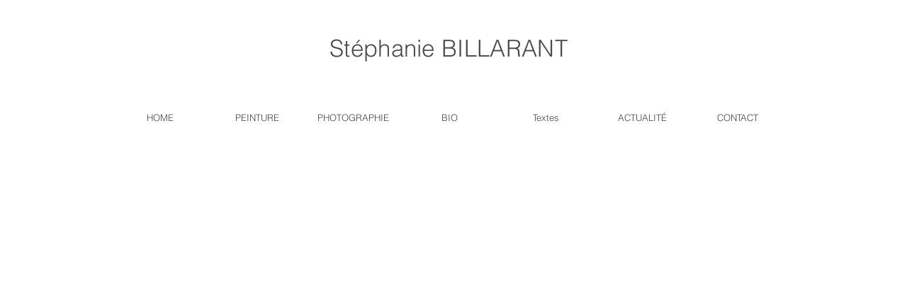

--- FILE ---
content_type: application/javascript; charset=utf-8
request_url: https://cdn.jsdelivr.net/gh/CodeBrush-dev/stephaniebillarant.com@main/seo-snippet.js
body_size: 3845
content:
// Single-file SEO snippet (CONFIG + META_DATA + LD_DATA + runtime)

(function () {
  "use strict";


  const CONFIG = {
    baseUrlFallback: "https://www.stephaniebillarant.com",
    googleSiteVerification: ""
  };

  // === DATA (from your previous meta-tags.js) ===
  const META_DATA = {"meta_tags_list":[{"page_url":"https://www.stephaniebillarant.com/","title_tag":"Peinture Abstraction & Art Nature | Stéphanie Billarant","meta_description":"Peintre et photographe, Stéphanie Billarant explore Peinture Abstraction, Paysages Artiste et Photographie Sensible pour connecter au vivant dans un territoire sensible."},{"page_url":"https://www.stephaniebillarant.com/nouvelle-page","title_tag":"Paysages Artiste & Nature et Art | Stéphanie Billarant","meta_description":"Série Paysages intérieurs: peintures et encres où Nature et Art, Peinture Figurative et Peinture Abstraction créent un territoire sensible."},{"page_url":"https://www.stephaniebillarant.com/peinture","title_tag":"Peinture Figurative & Abstraction | Stéphanie Billarant","meta_description":"Collections de peintures: entre Peinture Figurative et Peinture Abstraction, œuvres inspirées par la nature, le souffle et le territoire sensible."},{"page_url":"https://www.stephaniebillarant.com/abstraction-figurative","title_tag":"Chimère – Territoire Sensible | Stéphanie Billarant","meta_description":"Série Chimère: entre Peinture Abstraction et Paysages Artiste, créatures hybrides et Art Contemporain qui relient nature et imaginaire dans un territoire sensible."},{"page_url":"https://www.stephaniebillarant.com/p-h-o-t-o-g-r-a-p-h-i-e-s","title_tag":"Photographie Sensible & Nature et Art | Stéphanie Billarant","meta_description":"Photographies expérimentales: Photographie Sensible qui interroge le réel, la mémoire et la connexion au vivant, entre paysage et abstraction."},{"page_url":"https://www.stephaniebillarant.com/cv","title_tag":"Art Contemporain & Paysages Artiste | Stéphanie Billarant","meta_description":"Parcours et expositions de Stéphanie Billarant, peintre et photographe explorant Art Contemporain, Peinture Figurative et Photographie Sensible."},{"page_url":"https://www.stephaniebillarant.com/a-propos","title_tag":"Connecter au Vivant | Stéphanie Billarant","meta_description":"Textes et réflexions sur le paysage, le regard et la nature: philosophie de l'œuvre pour connecter au vivant et explorer un territoire sensible."},{"page_url":"https://www.stephaniebillarant.com/actualite","title_tag":"Actualité & Paysages Artiste | Stéphanie Billarant","meta_description":"Agenda et expositions: découvrez les nouvelles séries de peinture et photographie, entre Paysages Artiste, Art Contemporain et Territoire Sensible."},{"page_url":"https://www.stephaniebillarant.com/formmap","title_tag":"Contact Nature et Art | Stéphanie Billarant","meta_description":"Contactez Stéphanie Billarant pour expositions, commandes ou visites d'atelier. Peinture, Photographie Sensible et projet pour connecter au vivant."}],"keywords":["Peinture Abstraction","Art Nature","Stéphanie Billarant","Photographie Sensible","Territoire Sensible","Peinture Figurative","Nature et Art","Paysages Artiste","Art Contemporain","Connecter au Vivant"]};

  // === DATA (from your previous LD.js) ===
  const LD_DATA = {
  "@context": "https://schema.org",
  "@type": "Organization",
  "name": "Stéphanie BILLARANT",
  "url": "https://www.stephaniebillarant.com/",
  "description": "Entre abstraction et paysage, je vous emmène dans un territoire sensible où la nature devient trace, souffle et mémoire. Chaque tableau, chaque fragment de nature évoque un mouvement intérieur, un « quelque part » qui nous relie au vivant, à la terre, à ce que nous dépasse.",
  "image": [
    "https://static.wixstatic.com/media/505435_1e9d80b1d1854708ad47f21741a0e7c2~mv2.jpg/v1/fill/w_470,h_644,al_c,q_80,usm_0.66_1.00_0.01,enc_avif,quality_auto/IMG_2860%20-%20copie.jpg",
    "https://static.wixstatic.com/media/505435_dc11e19a908e4e8da84b379ac2e88bf5%7Emv2.jpg/v1/fit/w_2500,h_1330,al_c/505435_dc11e19a908e4e8da84b379ac2e88bf5%7Emv2.jpg"
  ],
  "founder": {
    "@type": "Person",
    "name": "Stéphanie Billarant",
    "jobTitle": "Peintre et Photographe"
  },
  "knowsAbout": [
    "peinture",
    "photographie",
    "encre de Chine",
    "abstraction",
    "paysage"
  ],
  "mainEntityOfPage": {
    "@type": "WebPage",
    "@id": "https://www.stephaniebillarant.com/"
  }
};

  /* ===== Helpers ===== */
  function clamp(str, max) {
    if (typeof str !== "string") str = String(str ?? "");
    return str.length <= max ? str : str.slice(0, Math.max(0, max - 1)) + "…";
  }

  function stripTrailingSlash(p) {
    if (!p) return "/";
    return p.length > 1 && p.endsWith("/") ? p.slice(0, -1) : p;
  }

  function normalizePathFromUrl(url) {
    try {
      const u = new URL(url);
      return stripTrailingSlash(u.pathname || "/");
    } catch {
      const m = String(url || "").match(/^https?:\/\/[^/]+(\/[^?#]*)?/i);
      return stripTrailingSlash((m && m[1]) || "/");
    }
  }

  function removeLangPrefix(pathname) {
    const m = String(pathname || "/").match(
      /^\/([a-z]{2}(?:-[A-Z]{2})?)(?=\/|$)(.*)$/
    );
    if (!m) return pathname || "/";
    const rest = stripTrailingSlash(m[2] || "/");
    return rest || "/";
  }

  function currentPagePath() {
    const path = window.location.pathname || "/";
    return stripTrailingSlash(path || "/");
  }

  function currentKeyCandidates() {
    const path = currentPagePath();
    const origin = (window.location.origin || "").replace(/\/$/, "");
    const full = origin + path;

    if (path === "/") {
      return [full, "/"];
    }

    const noLang = removeLangPrefix(path);
    return [full, path, stripTrailingSlash(path), noLang, stripTrailingSlash(noLang)];
  }

  function buildIndex(metaJson) {
    const list = (metaJson && metaJson.meta_tags_list) || [];
    const index = {};
    for (const item of list) {
      const path = normalizePathFromUrl(item.page_url);
      let origin = "";
      try {
        origin = new URL(item.page_url).origin;
      } catch {
        origin = "";
      }
      const full = origin ? origin.replace(/\/$/, "") + path : "";

      const entry = {
        title: item.title_tag || "",
        description: item.meta_description || "",
      };

      index[path] = entry;
      index[stripTrailingSlash(path)] = entry;
      if (full) index[full] = entry;
    }
    return index;
  }

  function _stripQuotes(s) {
    return String(s ?? "")
      .replace(/["'“”‘’„«»]/g, "")
      .replace(/\s+/g, " ")
      .replace(/^[\s\-–—·,;:]+|[\s\-–—·,;:]+$/g, "")
      .trim();
  }

  function normalizeKeywordsList(input, opts) {
    const { maxKeywords = 20 } = opts || {};
    if (input == null) return [];
    let items = Array.isArray(input)
      ? input.slice()
      : typeof input === "string"
      ? input.split(",")
      : [];
    const seen = new Set();
    return items
      .map(_stripQuotes)
      .filter((s) => s && s.length >= 2)
      .filter((s) => {
        const k = s.toLowerCase();
        if (seen.has(k)) return false;
        seen.add(k);
        return true;
      })
      .slice(0, maxKeywords);
  }

  function normalizeKeywords(input, opts) {
    const { maxKeywords = 20, maxLength = 280 } = opts || {};
    const list = normalizeKeywordsList(input, { maxKeywords });
    const content = list.join(", ");
    return content.length > maxLength ? content.slice(0, maxLength) : content;
  }

  function applyAltFallbacks(keywordsPool) {
    if (!Array.isArray(keywordsPool) || keywordsPool.length === 0) return;
    try {
      const images = Array.from(document.querySelectorAll("img"));
      let i = 0;
      images.forEach((img) => {
        const curAlt = (img.getAttribute("alt") || "").trim().toLowerCase();
        const shouldReplace =
          !curAlt ||
          curAlt.endsWith(".jpg") ||
          curAlt.endsWith(".png") ||
          curAlt === "image" ||
          curAlt === "img";
        if (shouldReplace) {
          img.setAttribute("alt", keywordsPool[i % keywordsPool.length]);
          i++;
        }
      });
    } catch {
      /* ignore */
    }
  }

  function optimizeImages() {
    try {
      const images = Array.from(document.querySelectorAll("img"));
      if ("IntersectionObserver" in window) {
        const io = new IntersectionObserver((entries) => {
          entries.forEach((entry) => {
            if (entry.isIntersecting) {
              const img = entry.target;
              io.unobserve(img);
              // hook for tracking / lazy work if needed
            }
          });
        });
        images.forEach((img, index) => {
          if (index > 0) io.observe(img);
        });
      }
    } catch (err) {
      console.error("Image optimization error:", err);
    }
  }

  function upsertMeta(nameOrProperty, content, useProperty) {
    const selector = useProperty
      ? `meta[property="${nameOrProperty}"]`
      : `meta[name="${nameOrProperty}"]`;
    let el = document.head.querySelector(selector);
    if (!el) {
      el = document.createElement("meta");
      if (useProperty) el.setAttribute("property", nameOrProperty);
      else el.setAttribute("name", nameOrProperty);
      document.head.appendChild(el);
    }
    el.setAttribute("content", content);
  }

  function upsertLink(rel, href) {
    let link = document.head.querySelector(`link[rel="${rel}"]`);
    if (!link) {
      link = document.createElement("link");
      link.setAttribute("rel", rel);
      document.head.appendChild(link);
    }
    link.setAttribute("href", href);
  }

  function injectJsonLd(ldObject) {
    if (!ldObject) return;
    try {
      const existing = Array.from(
        document.head.querySelectorAll('script[type="application/ld+json"]')
      );
      existing.forEach((el) => {
        el.parentNode.removeChild(el);
      });

      const script = document.createElement("script");
      script.type = "application/ld+json";
      script.textContent = JSON.stringify(ldObject);
      document.head.appendChild(script);
    } catch (err) {
      console.error("Error injecting JSON-LD:", err);
    }
  }

  function applyJsonLd() {
    injectJsonLd(LD_DATA);
  }

  function applySeoFromJson() {
    try {
      const metaJson = META_DATA;
      const index = buildIndex(metaJson);

      const path = currentPagePath();
      const isHome = path === "/";

      const fallbackBase =
        (CONFIG && CONFIG.baseUrlFallback) ? CONFIG.baseUrlFallback : "";
      const baseUrl = (window.location.origin || fallbackBase).replace(/\/$/, "");
      const canonicalUrl = baseUrl + path;

      const keys = currentKeyCandidates();
      let entry = null;
      for (const k of keys) {
        if (index[k]) {
          entry = index[k];
          break;
        }
      }

      if (!entry) {
        return normalizeKeywordsList(metaJson.keywords, { maxKeywords: 25 });
      }

      const title = clamp(entry.title, 60);
      const desc = clamp(entry.description, 185);

      document.title = title;

      const metaList = [
        { type: "name", key: "description", content: desc },
        { type: "property", key: "og:url", content: canonicalUrl },
        { type: "name", key: "resource-hints", content: "preload" },
        { type: "name", key: "format-detection", content: "telephone=yes" },
        { type: "name", key: "mobile-web-app-capable", content: "yes" },
        { type: "name", key: "apple-mobile-web-app-capable", content: "yes" },
      ];

      // opcjonalnie dodaj google-site-verification, jeśli jest w CONFIG
      if (CONFIG && CONFIG.googleSiteVerification) {
        metaList.push({
          type: "name",
          key: "google-site-verification",
          content: CONFIG.googleSiteVerification
        });
      }

      if (isHome && metaJson && metaJson.keywords) {
        const kwContent = normalizeKeywords(metaJson.keywords, {
          maxKeywords: 25,
          maxLength: 512,
        });
        if (kwContent) {
          metaList.push({ type: "name", key: "keywords", content: kwContent });
        }
      }

      metaList.forEach((m) => {
        upsertMeta(m.key, m.content, m.type === "property");
      });

      upsertLink("canonical", canonicalUrl);

      return normalizeKeywordsList(metaJson.keywords, { maxKeywords: 25 });
    } catch (err) {
      console.error("Error meta settings:", err);
      return [];
    }
  }

  function initSnippetSEO() {
    const keywordsPool = applySeoFromJson();
    const path = currentPagePath();
    if (path === "/") {
      applyJsonLd();
    }
    optimizeImages();
    applyAltFallbacks(keywordsPool);
  }

  if (document.readyState === "loading") {
    document.addEventListener("DOMContentLoaded", initSnippetSEO);
  } else {
    initSnippetSEO();
  }
})();
